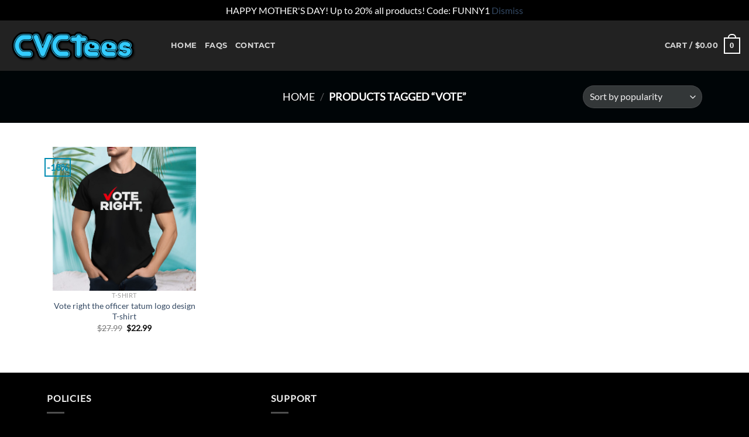

--- FILE ---
content_type: text/css
request_url: https://cvctees.com/wp-content/plugins/cvc-tshirts/assets/public/css/public.css?ver=1.1.11
body_size: -519
content:
.cvc_media{max-width:600px!important;width:100%!important;}
.cvc_media_block{display: table;margin:0px auto!important;text-align: center;}
.woocommerce-product-gallery__wrapper.product-full{z-index:inherit!important}/*Creta: fix slide touch thumnails on mobile*/
.lSPager.lSGallery{width:100%!important;padding:0px!important;display:inline-flex!important}
/*Fix Flatsome*/
.product-small .box-image,.product-small .box-image .image-fade_in_back{display: none!important}
/*Fix Flatsome*/